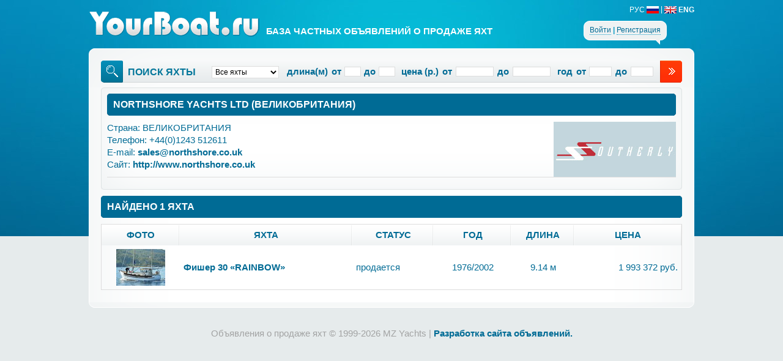

--- FILE ---
content_type: text/html; charset=UTF-8
request_url: https://yourboat.ru/shipyard/northshore_yachts_ltd.html
body_size: 3767
content:
<!DOCTYPE html PUBLIC "-//W3C//DTD XHTML 1.0 Strict//EN" "http://www.w3.org/TR/xhtml1/DTD/xhtml1-strict.dtd">
<html xmlns="http://www.w3.org/1999/xhtml" xml:lang="en" lang="en">
<head>
<title>Производители яхт &gt; Northshore Yachts Ltd</title>
<meta name="description" content="YourBoat.ru - база частных объявлений о продаже парусных и моторных яхт" />
<meta name="keywords" content="яхта, куплю яхту, продам яхту, продажа яхт, продажа парусных яхт, продажа моторных яхт" />
<meta http-equiv="Content-Type" content="text/html; charset=utf-8" />
<meta name="robots" content="INDEX,FOLLOW" />
<meta property="og:image" content="http://yourboat.ru/images/yourboat-fb.png" />
<link rel="icon" href="/favicon.ico" type="image/x-icon" />
<link rel="shortcut icon" href="/favicon.ico" type="image/x-icon" />
<!--[if lt IE 7]>
<script type="text/javascript">
//<![CDATA[
    var BLANK_URL = '/js/blank.html';
    var BLANK_IMG = '/js/spacer.gif';
//]]>
</script>
<![endif]-->
<link rel="stylesheet" type="text/css" href="/css/styles.css"  media="all" /> 
<link rel="stylesheet" type="text/css" href="/css/widgets.css" media="all" /> 
<link rel="stylesheet" type="text/css" href="/css/print.css"   media="print" /> 
<link rel="stylesheet" type="text/css" href="/css/box/colorbox.css" media="screen" />
<script type="text/javascript" src="/js/script.js"></script>
<script type="text/javascript" src="/js/cookies.js"></script> 
<!--[if lt IE 8]>
<link rel="stylesheet" type="text/css" href="/css/styles-ie.css" media="all" />
<![endif]--> 
<!--[if lt IE 7]>
<script type="text/javascript" src="/js/lib/ds-sleight.js"></script>
<script type="text/javascript" src="/js/ie6.js"></script>
<![endif]--> 
<script type="text/javascript" src="/js/jquery-1.5.1.js"></script>
<script type="text/javascript" src="/js/jquery-ui-1.8.22.custom.min.js"></script>
<script type="text/javascript" src="/js/jquery.infinite-carousel.js"></script>
<script type="text/javascript" src="/js/jquery.nivo.slider.js"></script>
<script type="text/javascript" src="/js/colorbox/jquery.colorbox.js"></script>
<script type="text/javascript" charset="utf-8">
$(document).ready(function(){
	$(".gallery").colorbox({rel:'gallery', current:'фото {current} из {total}', slideshow:false, slideshowSpeed:4500, slideshowStart:'запуск слайдшоу', slideshowStop:'остановить слайдшоу'});
});
</script>
<script type="text/javascript">

  var _gaq = _gaq || [];
  _gaq.push(['_setAccount', 'UA-650223-12']);
  _gaq.push(['_trackPageview']);

  (function() {
    var ga = document.createElement('script'); ga.type = 'text/javascript'; ga.async = true;
    ga.src = ('https:' == document.location.protocol ? 'https://ssl' : 'http://www') + '.google-analytics.com/ga.js';
    var s = document.getElementsByTagName('script')[0]; s.parentNode.insertBefore(ga, s);
  })();

</script></head>
<body class="cms-index-index cms-home">
<div id="fb-root"></div>
<script>(function(d, s, id) {
  var js, fjs = d.getElementsByTagName(s)[0];
  if (d.getElementById(id)) return;
  js = d.createElement(s); js.id = id;
  js.src = "//connect.facebook.net/ru_RU/all.js#xfbml=1&appId=504841242887373";
  fjs.parentNode.insertBefore(js, fjs);
}(document, 'script', 'facebook-jssdk'));</script>
<div id="ifr"><iframe name="act" src="/ifr.htm" style="display:none"></iframe></div>
<div class="wrapper">
<noscript> 
<div class="noscript"><div class="noscript-inner">
<p><strong>JavaScript seem to be disabled in your browser.</strong></p>
<p>You must have JavaScript enabled in your browser to utilize the functionality of this website.</p>
</div></div>
</noscript>
<div class="page">
<div class="header-container"><div class="header">
<h1 class="logo"><a href="/" title="YourBoat.ru - место, где покупают и продают яхты"><strong>YourBoat.ru</strong><img width=280 src="/images/logo2.gif" alt="YourBoat.ru - a place where buying and selling boats" /></a></h1>
<div class="left" style="margin-left: 290px; text-transform:uppercase;color:white;padding-top:41px;font-weight:bold;"> База частных объявлений о продаже яхт</div>
<div style="position:relative;">
<div class="lang">РУС <img style="position:relative; top:2px" src="/images/rus.gif" width="20" height="12" alt='Русский' vspace="2" /> <span style="position:relative; top:-1px">|</span> <a href="http://en.yourboat.ru/" title="english"><img style="position:relative; top:2px" src="/images/eng.gif" width="20" height="12" alt='English' vspace="2" /> ENG</a></div>
<div class="quick-access"><p class="welcome-msg"><span><a href="#" onclick="if(document.getElementById('logform').style.display=='none') document.getElementById('logform').style.display='block';else document.getElementById('logform').style.display='none'; return false;" title="Войти">Войти</a> | <a href="/user?do=reg" title="Регистрация">Регистрация</a></span></p></div>
<div style="position:relative;">
<div style="display:none;" id="logform" class="logform">
<div style="position:relative"><div style="position:absolute; top:0px; right:0px"><img style="cursor:pointer" onClick="document.getElementById('logform').style.display='none'" src="/images/close_x.png" /></a></div></div>
<div style="text-align:center"><p class="welcome-msg_a"><span>Войти <b>|</b> <a href="/user?do=reg" title="Регистрация">Регистрация</a></span></p></div>
<div style="display:none;" id="errlogin1" class="red">Неправильный логин/пароль</div>
<form name="login_st1" action="/action.phtml" method="POST" target="act">
<input type="hidden" name="st" value="1" /><input type="hidden" name="area" value="top" /><input type="hidden" name="do" value="log" />
<div style="margin-top:6px">
<table>
<tr><td><b>логин</b></td><td><input type="text" name="login" value="" /></td></tr>
<tr><td><b>пароль</b></td><td><input type="password" name="pass" value="" /></td></tr>
</table>
<table>
<tr>
<td><input onmouseover="this.className='button_a'" onmouseout="this.className='button_2'" class="button_2" type="submit" name="sb" value="Войти" /></td>
<td align="right"><input onmouseover="this.className='button_a'" onmouseout="this.className='button_3'" class="button_3" type="button" onClick="document.getElementById('logform').style.display='none'" name="Close" value="Закрыть" /></td>
</tr>
</table>
</div>
</form>
<div class="zab_pass a-center"><a href="/user?do=pswd" title="Забыли пароль?">Забыли пароль?</a></div>
</div>
</div>
</div>
</div></div>
<div class="nav-container">
<div class="block-search">
<div class="block-title">Поиск яхты</div>
<div class="block-content">
<form  method = get action="/yacht" style='display:inline'> 
<table><tr>
<td>&nbsp;&nbsp;<select class="myselectbox_long" id="t" name="t"> 
<option  value="18" >Парусная яхта</option> 
<option  value="20" >Моторная яхта</option> 
<option selected value="0">Все яхты</option>
</select></td> 
<td>&nbsp;&nbsp;длина(м)</td> 
<td>&nbsp;от</td> 
<td>&nbsp;<input style="width:25px" type="text" name="ls" id="ls" value="" border="0"  class="search_input"></td> 
<td>&nbsp;до</td> 
<td>&nbsp;<input style="width:25px" type="text" name="le" id="le" border="0" value="" class="search_input"> 	</td> 
<td>&nbsp;&nbsp;цена&nbsp;(р.)</td> 
<td>&nbsp;от</td> 
<td>&nbsp;<input style="width:60px" type="text" name="ps" id="ps" border="0" value="" class="search_input"></td> 
<td>&nbsp;до</td> 
<td>&nbsp;<input type="text" style="width:60px" name="pe" id="pe" border="0" value="" class="search_input"></td> 
<td>&nbsp;&nbsp;год</td> 
<td>&nbsp;от</td> 
<td>&nbsp;<input style="width:35px" type="text" id="ys" name="ys" value="" border="0" class="search_input"></td> 
<td>&nbsp;до</td> 
<td>&nbsp;<input style="width:35px" type="text" name="ye" id="ye" border="0" value="" class="search_input"></td> 
<td>&nbsp;&nbsp;</td>
<td style="width:36px;"><button type="submit" title="Поиск" class="button"><span><span>Поиск</span></span></button></td> 
</tr></table> 
</form>
</div>
</div>
</div>
<div class="main-container col1-layout"><div class="main"><div class="col-main">
<div class="bgs2"><div class="bgs1"><div class="bgs3" id="col_height1">
<div class="page-title"><h1>Northshore Yachts Ltd (ВЕЛИКОБРИТАНИЯ)</h1></div>
<div>
<img src="/ai/1000/shipyard.668/pics.1.jpg" width="200" height="90" alt="Northshore Yachts Ltd" class="f-right" />
<div>Страна:
ВЕЛИКОБРИТАНИЯ</div>
<div>Телефон:
+44(0)1243 512611</div>	
<div>E-mail:
<a href="mailto:sales@northshore.co.uk" title="Northshore Yachts Ltd">sales@northshore.co.uk</a></div>	
<div>Сайт:
<a href="/redirect.php?url=http%3A%2F%2Fwww.northshore.co.uk" title="Northshore Yachts Ltd">http://www.northshore.co.uk</a></div>	</div>
<div class="divider"></div>	<div></div>
</div></div></div>
</div></div></div>
<div class="main-container col1-layout">
<div class="main">
<div class="col-main">
<!--div class="breadcrumbs"><ul>
<li class="home"><a href="#" title="Home Page">Home</a><span> &gt; </span></li>
<li class="category10"><strong>Результаты поиска</strong></li>
</ul></div-->
<div class="page-title"><h1>Найдено 1 яхта</h1></div>		
<table class="yachtlist" width="100%">
<tr class="hdr">
<th class="foto">фото</th>
<th><a href="?&o=title" title="яхта">яхта</a></th>
<th><a href="?&o=st" title="статус">статус</a></th>
<th><a href="?&o=year" title="год">год</a></th>
<th><a href="?&o=len" title="длина">длина</a></th>
<th class="last"><a href="?&o=price" title="цена">цена</a></th>
</tr>
<tr>
<td class="foto"><div class="fotopreview"><a href="/yacht/rainbow.html" title="Яхта" Фишер 30 «RAINBOW»"><img src="/ai/7000/yacht.6457.thumb.thumb/pics.1.jpg" width="80" height="60" alt="Фишер 30 «RAINBOW»" /></a></div></td>
<td style="text-align:left;"><a href="/yacht/rainbow.html" title="Яхта"">Фишер 30 «RAINBOW»</a></td>
<td style="text-align:left;">продается</td>
<td>1976/2002</td>
<td>9.14&nbsp;м</td>
<td style="text-align:right;"><span style="white-space:nowrap;">1 993 372&nbsp;руб.</span> 
</td>
</tr>
</table>
</div> <!-- /col-main -->
</div>
</div>		
<div class="footer-container"><div class="footer">
<address>Объявления о продаже яхт &copy; 1999-2026 MZ Yachts 
| <a href="http://1351234.ru/" title="Разработка сайта объявлений.">Разработка сайта объявлений.</a></address>
</div></div>
<div class="bnr">
<div class="f-left"><SCRIPT language=JavaScript src=http://ads.yachtsworld.ru/banner_js.php?place=1&client=2300></SCRIPT></div>
<div class="f-right a-right"><SCRIPT language=JavaScript src=http://ads.yachtsworld.ru/banner_js.php?place=7&client=2300></SCRIPT></div>
</div>
</div>
</div>
</body>
</html>

--- FILE ---
content_type: text/css
request_url: https://yourboat.ru/css/styles.css
body_size: 33618
content:
/* Reset ================================================================================= */
* { margin:0; padding:0; }

body          { background:#E6EBEC url(/images/bg2.gif) repeat-x;  /*color:#A2A3A3;*/ text-align:center; }
body,
body td       { font:15px/1.35 "Trebuchet MS",Arial, Helvetica, sans-serif; color:#006b95;}

img           { border:0; vertical-align:top; }

a             { color:#006b95; font-weight:bold; text-decoration:none; }
a:hover       { color:#FF2F07; }
:focus        { outline:0; }

/* Headings */
h1            { font-size:16px; font-weight:bold; line-height:1.15; }
h2            { font-size:16px; font-weight:bold; line-height:1.15; }
.h2_            { font-size:16px; font-weight:bold; line-height:1.25; }
h3            { font-size:16px; font-weight:bold; line-height:1.25; }
h4            { font-size:14px; font-weight:bold; }
h5            { font-size:12px; font-weight:bold; }
h6            { font-size:11px; font-weight:bold; }

h2.sub        { margin-right:40px; float:right !important; font-weight: normal; }
h2.sub a      { color:#eee; }

/* Forms */
form          { display:inline; }
fieldset      { border:0; }
legend        { display:none; }

/* Table */
table         { border:0; border-collapse:collapse; border-spacing:0; empty-cells:show; font-size:100%;}
caption,th,td { vertical-align:top; text-align:left; font-weight:normal; }

/* Content */
strong        { font-weight:bold; }
address       { font-style:normal; }
cite          { font-style:normal; }
q,
blockquote    { quotes:none; }
q:before,
q:after       { content:''; }
small,big     { font-size:1em; }
sup           { /*font-size:1em; vertical-align:top;*/ }

/* Lists */
ul,ol         { list-style:none; }

/* Tools */
.hidden       { display:block !important; border:0 !important; margin:0 !important; padding:0 !important; font-size:0 !important; line-height:0 !important; width:0 !important; height:0 !important; overflow:hidden !important; }
.nobr         { white-space:nowrap !important; }
.wrap         { white-space:normal !important; }
.a-left       { text-align:left !important; }
.a-center     { text-align:center !important; }
.a-right      { text-align:right !important; }
.v-top        { vertical-align:top; }
.v-middle     { vertical-align:middle; }
.f-left,
.left         { float:left !important; }
.f-right,
.right        { float:right !important; }
.f-none       { float:none !important; }
.f-fix        { float:left; width:100%; }
.no-display   { display:none; }
.no-margin    { margin:0 !important; }
.no-padding   { padding:0 !important; }
.no-bg        { background:none !important; }
.red          { color: #FF2F07 !important; }
/* ======================================================================================= */


/* Layout ================================================================================ */
.wrapper { background:url(/images/wrapper2.jpg) no-repeat 50% 0%; }
.page { width:990px; margin:0 auto; text-align:left; }
.page-print { background:#fff; padding:20px; text-align:left; }
.page-empty { background:#fff; padding:20px; text-align:left; }
.page-popup { padding:20px; text-align:left; background:#fff; }
.page-popup .page-title { background:none; }
.page-popup .page-title h1, .page-popup .page-title h2 { background:none; color:#2B2C2C;}
.page-popup .btn-cart { height:18px; }
.main-container { background:url(/images/cont_tile.gif) repeat-y; padding-bottom:10px;}
.main { /*background:url(/images/cont_bot.gif) no-repeat 0 100%;*/ padding:0 20px 0px 20px; }
/*.main2 { background:url(/images/cont_bot.gif) no-repeat 0 0; padding:0 20px 0px 20px; }*/

/* Base Columns */
.col-left { float:left; width:230px;}
.col-main { float:left; width:710px;}

.vcenter{width:100%; height:500px;}
.vcenter_td{ width:100%; text-align:center; vertical-align:middle;}

.col-right { float:right; width:230px;}

/* 1 Column Layout */
.col1-layout .col-main { float:none; width:auto; }
.col1-layout .col-main .bgs2 { background:url(/images/main_bg_all2.gif) repeat-y; }
.col1-layout .col-main .bgs1 { background:url(/images/main_bg_all1.gif) no-repeat; }
.col1-layout .col-main .bgs3 { background:url(/images/main_bg_all3.gif) no-repeat 0% 100%; padding:10px; }

/* 2 Columns Layout */
.col2-left-layout .col-main { float:right; }
.col2-left-layout .col-main .bgs2 { background:url(/images/main_bg_left2.gif) repeat-y; }
.col2-left-layout .col-main .bgs1 { background:url(/images/main_bg_left1.gif) no-repeat; }
.col2-left-layout .col-main .bgs3 { background:url(/images/main_bg_left3.gif) no-repeat 0% 100%; padding:10px; }
.col2-right-layout .col-main {}
.col2-right-layout .col-main .bgs2 { background:url(/images/main_bg_left2.gif) repeat-y; }
.col2-right-layout .col-main .bgs1 { background:url(/images/main_bg_left1.gif) no-repeat; }
.col2-right-layout .col-main .bgs3 { background:url(/images/main_bg_left3.gif) no-repeat 0% 100%; padding:10px; }

/* 3 Columns Layout */
.col3-layout .col-main { width:484px; margin-left:10px; }
.col3-layout .col-wrapper { float:left; width:748px; }
.col3-layout .col-wrapper .col-main { float:right; }

/* Content Columns */
.col2-set .col-1 { float:left; width:49%; }
.col2-set .col-2 { float:right; width:49%; }
.col2-set .col-narrow { width:33%; }
.col2-set .col-wide { width:65%; }

.col3-set .col-1 { float:left; width:32%; }
.col3-set .col-2 { float:left; width:32%; margin-left:2%; }
.col3-set .col-3 { float:right; width:32%; }

.col4-set .col-1 { float:left; width:23.5%; }
.col4-set .col-2 { float:left; width:23.5%; margin:0 2%; }
.col4-set .col-3 { float:left; width:23.5%; }
.col4-set .col-4 { float:right; width:23.5%; }
/* ======================================================================================= */


/* Global Styles ========================================================================= */
/* Form Elements */
input,select,textarea,button { font:12px Arial, Helvetica, sans-serif; vertical-align:middle;}
button{font:15px/1.35 "Trebuchet MS",Arial, Helvetica, sans-serif;}
input.input-text,input,select,textarea { background:#fff; border:1px solid #ddd; }
input.input-text,textarea { padding:2px; }
select { padding:1px; }
select option { padding-right:10px; }
select.multiselect option { border-bottom:1px solid #ddd; padding:2px 5px; }
select.multiselect option:last-child { border-bottom:0; }
textarea { overflow:auto; }
input.radio { margin-right:3px; }
input.checkbox { margin-right:3px; }
input.qty { width:2.5em !important; }
button.button::-moz-focus-inner { padding:0; border:0; } /* FF Fix */
button.button { -webkit-border-fit:lines; } /* <- Safari & Google Chrome Fix */
button.button { overflow:visible; width:auto; border:0; padding:0; margin:0; background:transparent; cursor:pointer; }
button.button span { float:left; height:18px; font:12px/18px Arial, Helvetica, sans-serif; text-align:center; white-space:nowrap; color:#FF2F07; text-decoration:underline; }
button.button span span {  }
button.disabled {}
button.disabled span {}

button.btn-checkout span {}
button.btn-checkout.no-checkout {}

p.control input.checkbox,
p.control input.radio { margin-right:6px; }
/* Form Highlight */
/*input.input-text:focus,select:focus,textarea:focus {}*/
/*.highlight { background:#efefef; }*/

/* Form lists */
/* Grouped fields */
/*.form-list { width:535px; margin:0 auto; overflow:hidden; }*/
.form-list li { margin:0 0 8px; }
.form-list label { float:left; position:relative; z-index:0; }
.form-list label.required {}
.form-list label.required em { float:right; font-style:normal; color:#FF2F07; position:absolute; top:0; right:-8px; }
.form-list li.control label { float:none; }
.form-list li.control input.radio,
.form-list li.control input.checkbox { margin-right:6px; }
.form-list li.control .input-box { clear:none; display:inline; width:auto; }
/*.form-list li.fields { margin-right:-15px; }*/
.form-list .input-box { display:block; clear:both; width:260px; }
.form-list .field { float:left; width:275px; }
.form-list input.input-text { width:254px; }
.form-list textarea { width:254px; height:10em; }
.form-list select { width:260px; }
.form-list li.wide .input-box { width:535px; }
.form-list li.wide input.input-text { width:529px; }
.form-list li.wide textarea { width:529px; }
.form-list li.wide select { width:535px; }
.form-list li.additional-row { border-top:1px solid #ccc; margin-top:10px; padding-top:7px; }
.form-list li.additional-row .btn-remove { float:right; margin:5px 0 0; }
.form-list .input-range input.input-text { width:74px; }


.buttons-set { clear:both; padding:5px 0; }
.buttons-set .back-link { float:left; }
.buttons-set button.button { float:right; }
.buttons-set p.required { margin:0 0 5px; }

.buttons-set-order {}

.fieldset { border:1px solid #ddd; background:#fefefe; padding:22px 25px 12px 33px; margin:28px 0; }
.fieldset .legend { float:left; font-weight:bold; font-size:13px; border:1px solid #fefefe; background:#dedede; color:#333; margin:-33px 0 0 -10px; padding:0 8px; position:relative; }

/* Global Messages  */
.success { color:#3d6611; font-weight:bold; }
.error { color:#f00; font-weight:bold; }
.notice { color:#ccc; }

.messages,
.messages ul { list-style:none !important; margin:0 !important; padding:0 !important; }
.messages { width:100%; overflow:hidden; }
.messages li { margin:0 0 10px; }
.messages li li { margin:0 0 3px; }
.error-msg,
.success-msg,
.note-msg,
.notice-msg { border-style:solid !important; border-width:1px !important; background-position:10px 9px !important; background-repeat:no-repeat !important; min-height:24px !important; padding:8px 8px 8px 32px !important; font-size:11px !important; font-weight:bold !important; }
.error-msg { border-color:#f16048; background-color:#faebe7; background-image:url(/images/i_msg-error.gif); color:#df280a; }
.success-msg { border-color:#446423; background-color:#eff5ea; background-image:url(/images/i_msg-success.gif); color:#3d6611; }
.note-msg,
.notice-msg { border-color:#fcd344; background-color:#fafaec; background-image:url(/images/i_msg-note.gif); color:#3d6611; }

/* BreadCrumbs */
.breadcrumbs { background:url(/images/bread1.gif) no-repeat; height:33px; margin:10px 0; }
.breadcrumbs ul { background:url(/images/bread2.gif) no-repeat 100% 0%; height:25px; padding:8px 0 0 10px; }
.breadcrumbs li { display:inline; }
.breadcrumbs li strong { color:#038CB5; }
.breadcrumbs li a, .breadcrumbs li span { color:#A2A3A3; }

/* Page Heading */
.newyacht-title { background:url(/images/title_bg1_2.gif) no-repeat; height:36px; margin:0 0 10px; }
.newyacht-title2 { background:url(/images/bread1_2.gif) no-repeat; height:36px; margin:0 0 10px; }
.page-title { background:url(/images/title_bg1_2.gif) no-repeat; height:36px; margin:0 0 10px; }
.page-title a {color: white;}
.page-title a:hover {text-decoration: underline;}
.page-title > div.right {margin:8px;}
.page-title .plus { position:relative; top:-1px; padding:0 8px; }

.newyacht-title2 h2 { background:url(/images/bread2_2.gif) no-repeat 100% 0%; height:27px; padding:9px 0 0 10px;  font-weight:bold; text-transform:uppercase; color:#027497; }

.newyacht-title h1,
.newyacht-title  h2,
.page-title h1, 
.page-title h2 { background:url(/images/title_bg2_2.gif) no-repeat 100% 0%; height:28px; padding:9px 0 0 10px; text-transform:uppercase; color:#fff; }

.page-title .separator { margin:0 3px; }
.page-title .link-rss { float:right; }
.title-buttons { text-align:right; }
.title-buttons h1,
.title-buttons h2,
.title-buttons h3,
.title-buttons h4,
.title-buttons h5,
.title-buttons h6 { float:left; }

.subtitle,
.sub-title { clear:both; }

/* Pager */
.pager { padding:16px 0 16px 0; color:#A2A3A3; }
.pager span {  }
.pager .amount { float:left; }
.pager .amount strong { font-weight:normal; }
.pager .limiter { float:right; }
.pager .limiter select { border:solid 1px #DEE3E4; font-size:11px; margin:0 5px; color:#A2A3A3; }
.pager .pages { margin:0 135px; }
.pager .pages strong { font-weight:normal; }
.pager .pages a { color:#A2A3A3; }
.pager .pages ol { display:inline; }
.pager .pages li { display:inline; }
.pager .pages .current {}
.pager span.active { background-color:#FF2F07;padding:0 3px; color:white; font-weight: bold; }

.divider { clear:both; display:block; font-size:0; line-height:0; height:1px; margin:10px 0; background:#ddd; text-indent:-999em; overflow:hidden; }

/* Noscript Notice */
.noscript { border:1px solid #ddd; border-width:0 0 1px; background:#ffff90; font-size:12px; line-height:1.25; text-align:center; color:#2f2f2f; }
.noscript .noscript-inner { width:1000px; margin:0 auto; padding:12px 0 12px; background:url(/images/i_notice.gif) 20px 50% no-repeat; }
.noscript p { margin:0; }


/* Header ================================================================================ */
.header-container {}
.header { height:78px;}
.header .logo { position:absolute; margin:18px 0 0 0; text-decoration:none !important; }
.header .logo strong { position:absolute; top:-999em; left:-999em; width:0; height:0; font-size:0; line-height:0; text-indent:-999em; overflow:hidden; }
.header .welcome-msg { float:right; background:url(/images/bg_welcome.png) no-repeat; padding:0 45px 0 10px; height:40px; margin-bottom:6px; font-size:12px;}
.header .welcome-msg span { float:left; background:url(/images/bg_welcome.png) no-repeat 100% 0%; padding:8px 10px 0 0; height:32px; font-weight:bold; color:#129DC6; }
.header .welcome-msg a {text-decoration: none; border-bottom:1px dotted #129DC6; font-weight:normal;}
.header .welcome-msg a:hover {text-decoration: none; border-bottom:1px dotted #FF2F07;}

.header .welcome-msg_a {padding:0px; height:40px; margin-bottom:6px; font-size:12px;}
.header .welcome-msg_a span {padding:8px 0px 0 0; height:32px; font-weight:normal; color:#129DC6;}
.header .welcome-msg_a a {text-decoration: none; border-bottom:1px dotted #129DC6; color:#129DC6; font-weight:normal;}
.header .welcome-msg_a a:hover {text-decoration: none; border-bottom:1px dotted #FF2F07; color:#FF2F07}

/*#ff3007 */
#logform     { position:absolute; top:25px; right:-2px; z-index:1000; }
.logform     { border:6px solid #ccc; background:#ffffff; padding:10px; color:#02769a; }
	.logform { -moz-border-radius: 8px; -webkit-border-radius: 8px; -khtml-border-radius: 8px; border-radius: 8px; }
.logform td  { padding:2px; text-align:right;}

.col-main .logform { width:200px; margin: 0 auto;}


.header-container .top-container { clear:both; text-align:right; }
.header .quick-access { float:right; right:40px; margin-top:33px;}

.lang {position:absolute;top:8px;right:0;font-size:80%; color:white;}
.lang a {color:white; text-decoration:none;}

center.userinfo {padding:20px 0;}
.user_info, .form_reg { padding:0; border:0; collapse: collapse; }
.user_info th, .form_reg th {padding:2px; font-weight: bold; white-space:nowrap;}
.user_info th.btn {text-align: center; vertical-align: middle;padding:0 30px;}
.user_info td, .form_reg td {padding:2px;}
.user_info td {border-bottom:1px #aaa dotted;}
.user_info input.w200, .user_info input.registration_input, 
.form_reg input.w200, .form_reg input.registration_input       { width:200px; }
.user_info textarea.w200, .user_info textarea.registration_text, 
.form_reg textarea.w200, .form_reg textarea.registration_text  { width:200px; height:5em; }

.button_r { padding:8px 22px; cursor:pointer; text-align:center;  background: url(/images/but_bg1.gif) #0380a6 bottom; color:#ffffff; margin-top:5px; font-weight:bold; }
	.button_r { -moz-border-radius: 6px; -webkit-border-radius: 6px; -khtml-border-radius: 6px; border-radius: 6px; }

.button_2 { padding:8px 22px; cursor:pointer; text-align:center; background:url(/images/but_bg1.gif) #0380a6 bottom; color:#ffffff; margin-top:5px; font-weight:bold; }
	.button_2 { -moz-border-radius: 6px; -webkit-border-radius: 6px; -khtml-border-radius: 6px; border-radius: 6px; }

.button_3 { padding:8px 22px; cursor:pointer; text-align:center; background:url(/images/but_bg2.gif) #ebeef0 bottom; color:#006b95; margin-top:5px; font-weight:bold; }
	.button_3 { -moz-border-radius: 6px; -webkit-border-radius: 6px; -khtml-border-radius: 6px; border-radius: 6px; }

.button_a { padding:8px 22px; cursor:pointer; text-align:center; background:#ff3007; color:#ffffff; margin-top:5px; font-weight:bold; }
	.button_a { -moz-border-radius: 6px; -webkit-border-radius: 6px; -khtml-border-radius: 6px; border-radius: 6px; }
a.button_a:hover {color:white;}


/********** < Navigation */
.home_link { float:left; background:url(/images/home_link.gif) no-repeat; display:block; width:48px; height:55px; }
.nav-container { background:url(/images/top_bg.gif) no-repeat; padding:20px 0 0 20px; height:44px;}
/* ======================================================================================= */


/* First =============================================================================== */
.products-grid { position:relative; margin:0 -20px 10px 0; }
.products-grid.last {  }
.products-grid li.item { float:left; background:url(/images/grid2.gif) repeat-y; width:230px; margin:0 10px 0 0; }
.products-grid li.item .grid_bg1 { background:url(/images/grid1.gif) no-repeat; }
.products-grid li.item .grid_bg2 { background:url(/images/grid3.gif) no-repeat 0% 100%; padding:10px; overflow:hidden; }
.products-grid .product-image { display:block; height:130px; margin:0 0 3px; }
.products-grid .product-name { margin-bottom:8px; font-weight:bold; font-size:12px; }
.products-grid .product-name a { color:#038CB5; text-decoration:none; }
.products-grid .product-name a:hover { text-decoration:underline; }
.products-grid .ratings { margin:0 0 7px 0; }
.products-grid .ratings .amount a { color:#A2A3A3; text-decoration:none; }
.products-grid .ratings .amount a:hover { text-decoration:underline; }
.products-grid .price-box { margin:0 0 8px 0; }
.products-grid .price { font-size:30px; font-weight:normal !important; color:#038CB6; }
.products-grid .add-to-links { clear:both; margin-bottom:9px; }
.products-grid .add-to-links li { display:inline; }
.products-grid .add-to-links .separator { display:inline; margin:0 2px; }
.products-grid .availability { line-height:21px; }
.products-grid .actions {  }
.products-grid .desc { margin:-7px 0 6px 0; }
.products-grid button { height:28px; .margin-bottom:10px; }
.products-grid button span { background:url(/images/btn_cart.png) no-repeat; padding:0 0 0 10px; height:31px; font:bold 15px/28px "Trebuchet MS", Arial, Helvetica, sans-serif; text-transform:uppercase; color:#fff; text-decoration:none; }
.products-grid button span span { background:url(/images/btn_cart.png) no-repeat 100% 0%; padding:0 32px 0 0; }
.products-grid button:hover span { background:url(/images/btn_cart.png) no-repeat 0 -31px; }
.products-grid button:hover span span { background:url(/images/btn_cart.png) no-repeat 100% -31px; }
/* /First =============================================================================== */

/* Sidebar =============================================================================== */
.block { background:url(/images/block_tile.gif) repeat-y; margin:0 0 10px; }
.block .block-title { background:url(/images/block_top.gif) no-repeat; padding:10px 0 0 0px; }
.block .block-title strong { display:block; background:url(/images/icon_default.gif) no-repeat 0 0; padding:10px 0 10px 0; font-family:"Trebuchet MS", Arial, Helvetica; font-size:16px; font-weight:bold; text-transform:uppercase; color:#2B2C2C; text-align:center}
.block .block-title strong span {}
.block .block-title a { text-decoration:none !important; }
.block .block-subtitle { font-size:13px; font-weight:bold; }
.block .block-content { background:url(/images/block_bot.gif) no-repeat 0% 100%; padding:10px; min-height:45px; color:#A2A3A3; }
.block .block-content li.item { padding:5px 0; }
.block .btn-remove { float:right; }
.block .actions { text-align:right; }
.block .actions a { float:left; }
.block .empty {}
.block button { .margin-bottom:10px; }
.block button span { background:url(/images/btn.png) no-repeat; padding:0 0 0 10px; height:31px; font:bold 15px/31px "Trebuchet MS", Arial, Helvetica, sans-serif; text-transform:uppercase; color:#fff; text-decoration:none; }
.block button span span { background:url(/images/btn.png) no-repeat 100% 0%; padding:0 10px 0 0; }

.block li.odd {}
.block li.even {  }

/* Mini Products List */
.mini-products-list li { padding:0 0 10px 0; }
.mini-products-list .product-image { float:left; width:60px; }
.mini-products-list .product-details { margin-left:70px; }
.mini-products-list .product-details h4 { font-size:1em; font-weight:bold; margin:0; }

/* Block: Related */
.block-related { background:url(/images/block_tile_blue.gif) no-repeat #027497; }
.block-related .block-title { background:none !important; }
.block-related .block-content { background:url(/images/block_bot_blue.gif) no-repeat 0% 100%; color:#fff; }
.block-related .block-title strong { color:#fff; }


/* Block: Search block */

.block-search {background:url(/images/nav_bg.gif) bottom repeat-x #ffffff; border:0px; height:36px; width:950px;}

.block-search .block-title {background:url(/images/icon_search.gif) no-repeat; float:left; height: 36px;padding:8px 8px 0 44px; text-transform:uppercase; color:#02769a; font-size:16px;font-weight:bold;}
.block-search .block-title strong { display:block; padding:4px 0 0px 44px; font-family:"Trebuchet MS", Arial, Helvetica; font-size:17px; font-weight:bold; text-transform:uppercase; color:#2B2C2C; }
.block-search .block-title strong span {}
.block-search .block-title a { text-decoration:none !important; }
.block-search .block-content {float:right;text-align:right;}
.block-search table { width:780px; border:0; padding:0; }
.block-search td {vertical-align:middle; font-weight: bold; line-height:100%; padding:0; border:0px solid lime; text-align:center;}
.block-search .block-content select, .block-search .block-content input {}
.block-search .input-box { float:left; width:300px; }
.block-search .input-text { border:solid 1px #DEE3E4; border-right:0; width:300px; height:23px; line-height:23px; color:#ccc; }
.block-search select { width:110px; margin-top:2px; }
.block-search button { margin:0 0px 0 0px; border:0px; padding:0px; display:block}
.block-search button span { background:url(/images/btn_search.gif) no-repeat #f9fafa; width:36px; height:36px; padding:0; }
.block-search button span span { display:none; }
/* ======================================================================================= */


.product-view .mainimg {width:450px; overflow:hidden;vertical-align:bottom;}
.product-view .mainimg img{ display:block; width:450px; height:291px; overflow:hidden;}



/* Footer ================================================================================ */
.footer { background:url(/images/footer.png) no-repeat; padding:29px 0 30px 0px; }
.footer p { text-align:right; }
.footer address { display:block; padding:12px 0 0 0; color:#A2A3A3; text-align:center; }
.footer ul { float:left; }
.footer ul li { float:left; font-size:12px; font-weight:bold; padding:0 16px 0 0; }
.footer ul li a { text-decoration:none; color:#013E55; }
.footer ul li a:hover { text-decoration:underline; }
.footer-container .bottom-container { text-align:center; }

.bnr {margin-top:40px;}
.bnr div {width:50%}
/* ======================================================================================= */


/* Clears ================================================================================ */
.clearer:after,
.header-container:after,
.header-container .top-container:after,
.header:after,
.header .quick-access:after,
#nav:after,
.main:after,
.footer:after,
.footer-container .bottom-container:after,
.col-main:after,
.col2-set:after,
.col3-set:after,
.col4-set:after,
.search-autocomplete li:after,
.block .block-content:after,
.block .actions:after,
.block li.item:after,
.block-poll li:after,
.block-layered-nav .currently li:after,
.page-title:after,
.products-grid:after,
.products-list li.item:after,
.box-account .box-head:after,
.dashboard .box .box-title:after,
.box-reviews li.item:after,
.box-tags li.item:after,
.pager:after,
.sorter:after,
.ratings:after,
.add-to-box:after,
.add-to-cart:after,
.product-essential:after,
.product-collateral:after,
.product-view .product-img-box .more-views ul:after,
.product-view .product-shop .short-description:after,
.product-view .box-description:after,
.product-view .box-tags .form-add:after,
.product-options .options-list li:after,
.product-options-bottom:after,
.product-review:after,
.cart:after,
.cart-collaterals:after,
.cart .crosssell li.item:after,
.opc .step-title:after,
.checkout-progress:after,
.multiple-checkout .place-order:after,
.group-select li:after,
.form-list li:after,
.form-list .field:after,
.buttons-set:after,
.page-print .print-head:after,
.advanced-search-summary:after,
.gift-messages-form .item:after,
.send-friend .form-list li p:after { display:block; content:"."; clear:both; font-size:0; line-height:0; height:0; overflow:hidden; }
/* ======================================================================================= */

.clear { clear:both; height:1px; font-size:0%; line-height:0%; }

/* The Nivo Slider styles */
.scroller { width:710px; height:429px; margin:0 0 10px 0; }
.nivoSlider { 	position:relative; }
.nivoSlider img { 	position:absolute; 	top:0px;	left:0px; }
/* If an image is wrapped in a link */
.nivoSlider a.nivo-imageLink { 	position:absolute;	top:0px;	left:0px;	width:100%;	height:100%;	border:0;	padding:0;	margin:0;	z-index:60;	display:none; }
/* The slices in the Slider */
.nivo-slice { 	display:block;	position:absolute;	z-index:50;	height:100%; }
/* Caption styles */
.nivo-caption { 	position:absolute;	left:0px;	bottom:0px;	background:#000;	color:#fff;	opacity:0.8; 	width:100%;	z-index:89; }
.nivo-caption p { 	padding:5px;	margin:0; }
.nivo-caption a { 	display:inline !important; }
.nivo-html-caption {     display:none; }
/* Direction nav styles (e.g. Next & Prev) */
.nivo-directionNav a { 	position:absolute;	top:45%;	z-index:99;	cursor:pointer; }
.nivo-prevNav {	left:0px; }
.nivo-nextNav {	right:0px; }
/* Control nav styles (e.g. 1,2,3...) */
.nivo-controlNav { position:absolute; margin:303px 0 0 0; z-index:1000; }
.nivo-controlNav a { float:left;	position:relative;	z-index:99;	cursor:pointer; background:url(/images/slider_nav.png) no-repeat 0 -17px; width:17px; height:17px; display:block; text-indent:-9999px; margin:0 3px 0 0; }
.nivo-controlNav a.active { background-position:0 0; }

.scroller_bg1 { background:url(/images/scroller_bg1_2.gif) no-repeat; margin-bottom:10px; }
.scroller_bg2 { background:url(/images/scroller_bg2_2.gif) no-repeat 0% 100%; overflow:hidden; padding:16px 0 25px 0; }
.scroller_bg2 h2 { font-size:16px; font-weight:bold; text-transform:uppercase; padding:0 0 15px 40px; color:#fff; }
.scroller_place { padding:0 0 0 40px; width:870px; height:170px; overflow:hidden !important; }
#viewport {	width:870px; overflow:hidden; z-index:100; position:absolute; }
#viewport ul {	position: relative;	padding: 0; z-index:1; }
#viewport li {	float:left; width:220px; }
#viewport li img { border:solid 2px #fff; margin-bottom:5px; }
#viewport li { color:#fff; }
#viewport li a { color:#fff; font-weight:bold; text-decoration:none; }
#viewport li a:hover { text-decoration:underline; }
#viewport div.name {width: 210px;; height: 1.3em; overflow:hidden; white-space: nowrap;}

.scroller_bg2 .prev { background:url(/images/prev.gif) no-repeat; position:absolute; margin:91px 0 0 0; width:24px; height:29px; display:block; }
.scroller_bg2 .prev:hover { background-position:0 -29px; }
.scroller_bg2 .next { background:url(/images/next.gif) no-repeat; position:absolute; margin:91px 0 0 926px; width:24px; height:29px; display:block; }
.scroller_bg2 .next:hover { background-position:0 -29px; }


table.yachtlist { margin-bottom:10px; border:1px solid #ddd;width:100%; }
table.yachtlist tr.hdr {background:url(/images/nav_bg.gif) repeat-x; height:35px;}
table.yachtlist th {font-weight:bold; text-transform:uppercase; text-align:center; vertical-align:middle; background:url(/images/nav_sp.gif) no-repeat 100% 0%; padding:0 5px;}
table.yachtlist th.first { background:url(/images/nav_first.gif) no-repeat 0% 0%; }
table.yachtlist th.last  { background:url(/images/nav_last.gif) no-repeat 100% 0%; }
table.yachtlist td {vertical-align: middle; padding:6px; 5px; border-bottom:1px solid #ddd; text-align:center;}
table.yachtlist td .fotopreview {width:80px; height:60px; overflow: hidden; }
table.yachtlist td.foto, table.yachtlist th.foto {width:80px; padding-left:24px; padding-right:24px; text-align:center}

/****************************** new *************************************/

table.content {border:0px solid #ddd; width:100%; }
table.content td {padding:1px 3px; border-bottom:1px solid #ddd; border-top:1px solid #ddd;}
table.content tr:last-child td {border-bottom:0;}
table.content tr:first-child td {border-top:0;}

.block-related .block-content a{color:#fff; text-decoration:underline}
.block-related .block-content a:hover{color:#fff; text-decoration:none}

#col_height2{overflow:hidden;position:relative;}
#col_height2 div.col_height2_bg{position:absolute; bottom:0px; left:0px; width:300px; height:81px; background:url(/images/col_height2_bg.png) 0 100% repeat-x}
#col_height2 a {text-decoration:none;color:white;}
#col_height2 a:hover {text-decoration:underline;}

.ydesc p {margin:1em 0 0 1em;}


.button_{padding:2px 5px; background:#027498; color:#ffffff;}

.yform {margin-bottom:20px}
.yform td{width:460px; padding:2px 10px 2px 0px}
.yform td.td2{width:460px; padding:2px 0px 2px 10px; border-left:1px solid #dee3e4;}
.yform label{display:inline-block; width:200px; vertical-align:top;}
.yform .other label{text-align:right; width:195px; padding-right:5px; font-style:italic}
.yform input{width:200px;  vertical-align:top; margin-top:4px;}
.yform textarea{display:block; width:440px;height:10em;}
.yform select{width:200px;}
.yform span{margin-left:10px;}
.yform .name{font-weight:bold; margin-bottom:10px;}
.yform .table2 div{padding:2px 0;}
.yform .textarea2 label{display:inline-block; width:200px; vertical-align:top;}

.yacht .yform2 {margin-bottom:20px;}
.yacht .yform2 td{padding:4px 0px 4px 0px;}
.yacht .yform2 label{display:inline-block; vertical-align:top; width:130px;}
.yacht .yform2 input{width:200px;  vertical-align:top; margin-top:4px;}
.yacht .yform2 textarea{display:block; height:102px; margin-top:4px; margin-bottom:3px}
.yacht .yform2 .textarea2 label{display:inline-block; float:left; width:112px;}

.yacht .yform3 {margin-bottom:20px;}
.yacht .yform3 td{padding:4px 5px; vertical-align:middle;}
.yacht .yform3 input{width:200px;  vertical-align:top; margin-top:4px;}


.syform          {}
.syform td       {padding:2px 0px 2px 0px;}
.syform label    {display:inline-block; margin-right:5px;}
.syform td.w3em input {width:3em;}
.syform textarea {}
.syform select   {}

.line{border-top:1px solid #dee3e4; fonz-size:1px; height:1px; margin:10px 0}

.yacht td{padding:2px 0px 2px 0px}
.yacht label{display:inline-block; width:200px}
.yacht input{width:200px}
.yacht textarea{width:400px; padding:0px}

.col3 { width:100%; }
.col3 td {width:33%;padding-left:20px;border-left:1px solid #dee3e4;}
.col3 tr td:first-child {border:0;padding:0;}
.col2 { width:100%; }
.col2 td {width:50%;padding-left:20px;border-left:1px solid #dee3e4;}
.col2 tr td:first-child {border:0;padding:0;}

.adddate {position:relative;}
/*.adddate>div {position:absolute;padding:2px 5px;color:white;font-weight:bold;background-color:#FF2F07;}*/
.adddate>div {position:absolute;padding:2px 5px;color:white;font-weight:bold;background-color:#006B95;}

.error {padding:10px; margin: 20px 0; text-align:center; background-color:#FF2F07; color:white; font-weight: bold; -moz-border-radius: 4px; -webkit-border-radius: 4px; -khtml-border-radius: 4px; border-radius: 4px;}
.message {padding:10px; margin: 20px 0;  text-align:center; background-color:#eee; font-weight: bold; -moz-border-radius: 4px; -webkit-border-radius: 4px; -khtml-border-radius: 4px; border-radius: 4px;}

.or{color:#ff3507}
.legal {font-size:80%;}

.mnogotochie{
   overflow: hidden;
   white-space: nowrap;
   text-overflow: ellipsis;
   -o-text-overflow: ellipsis;
}

.title_user{font-size:14px}
.user_sortable #sortable{width:100%}
.user_sortable #sortable li{width:298px; background:#ffffff; color:#000000}
.yform .user_sortable #sortable li input[type="checkbox"]{width:15px; height:15px; margin:3px 14px 3px 0; padding:0px; float:right}
.yform .user_sortable #sortable li input[type="text"]{width:150px;margin:3px 0 1px 0; padding:0px; height:17px; line-height:17px}
.yform .user_sortable #sortable li img{border:1px solid #2e6fb4; margin-top:3px; margin-left:3px}
.yform .ui-button{margin:0px; padding:0px}
.yform .ui-icon{height:14px}
.yform .ui-button-text span{margin:0px; padding:0px; height:8px}
.yform #progress{width:300px; height:10px; margin-top:5px}

.foto_yacht_dn {overflow:hidden; width:920px; margin-top:4px}
.foto_yacht_dn div{width:960px;}
.foto_yacht_dn div img{float:left; margin-right:19px;margin-bottom:19px}

--- FILE ---
content_type: application/javascript; charset=utf-8
request_url: https://yourboat.ru/js/jquery.infinite-carousel.js
body_size: 1481
content:
/**
 * @author Stéphane Roucheray 
 * @extends jquery
 */


jQuery.fn.carousel = function(previous, next, options){
	var sliderList = jQuery(this).children()[0];
	
	if (sliderList) {
		var increment = jQuery(sliderList).children().outerWidth("true"),
		elmnts = jQuery(sliderList).children(),
		numElmts = elmnts.length,
		sizeFirstElmnt = increment,
		shownInViewport = Math.round(jQuery(this).width() / sizeFirstElmnt),
		firstElementOnViewPort = 1,
		isAnimating = false;
		
		for (i = 0; i < shownInViewport; i++) {
			jQuery(sliderList).css('width',(numElmts+shownInViewport)*increment + increment + "px");
			jQuery(sliderList).append(jQuery(elmnts[i]).clone());
		}
		
		jQuery(previous).click(function(event){
			if (!isAnimating) {
				if (firstElementOnViewPort == 1) {
					jQuery(sliderList).css('left', "-" + numElmts * sizeFirstElmnt + "px");
					firstElementOnViewPort = numElmts;
				}
				else {
					firstElementOnViewPort--;
				}
				
				jQuery(sliderList).animate({
					left: "+=" + increment,
					y: 0,
					queue: true
				}, "swing", function(){isAnimating = false;});
				isAnimating = true;
			}
			
		});
		
		jQuery(next).click(function(event){
			if (!isAnimating) {
				if (firstElementOnViewPort > numElmts) {
					firstElementOnViewPort = 2;
					jQuery(sliderList).css('left', "0px");
				}
				else {
					firstElementOnViewPort++;
				}
				jQuery(sliderList).animate({
					left: "-=" + increment,
					y: 0,
					queue: true
				}, "swing", function(){isAnimating = false;});
				isAnimating = true;
			}
		});
	}
};


--- FILE ---
content_type: application/javascript; charset=utf-8
request_url: https://yourboat.ru/js/script.js
body_size: 1331
content:
function SetCookie(sName, sValue, nTime)
{
  date = new Date();
  if(nTime){
  	var tm=date.getTime()+nTime;
  	date.setTime(tm);
  	document.cookie = sName + "=" + escape(sValue) + "; expires=" + date.toGMTString() + "; path=/;";
  }else{
  	document.cookie = sName + "=" + escape(sValue) + "; path=/;";
  }	
}

 
function GetCookie(sName)
{
  // cookies are separated by semicolons
  var aCookie = document.cookie.split("; ");
  for (var i=0; i < aCookie.length; i++)
  {
    // a name/value pair (a crumb) is separated by an equal sign
    var aCrumb = aCookie[i].split("=");
    if (sName == aCrumb[0]) 
      return unescape(aCrumb[1]); 
  }

  // a cookie with the requested name does not exist
  return null;
}
function DelCookie(sName)
{
  document.cookie = sName + "=" + escape(1) + "; expires=Fri, 31 Dec 1999 23:59:59 GMT; path=/;";
}

function setlog(r,i){
	if(r==0){
		if(i){
			id=i;	
		}else{
			id='';
		}
		document.getElementById('errlogin'+id).style.display='block';
	}else{
		if(r==-2){
			location.replace('/');
		}else{
			location.reload(true);
		}	
		//document.getElementById('ifr').innerHTML='<iframe name=act src="/ifr.htm" style="display:none"></iframe>';
		//setTimeout("location.reload(true);",10);
	}

}

function setyst(r,i,e){
	if(r==0){
		if(i){
			id=i;	
		}else{
			id='';
		}
		document.getElementById('yst_err_'+id).innerHTML=e;
	}else{
		location.reload(true);
	}

}
